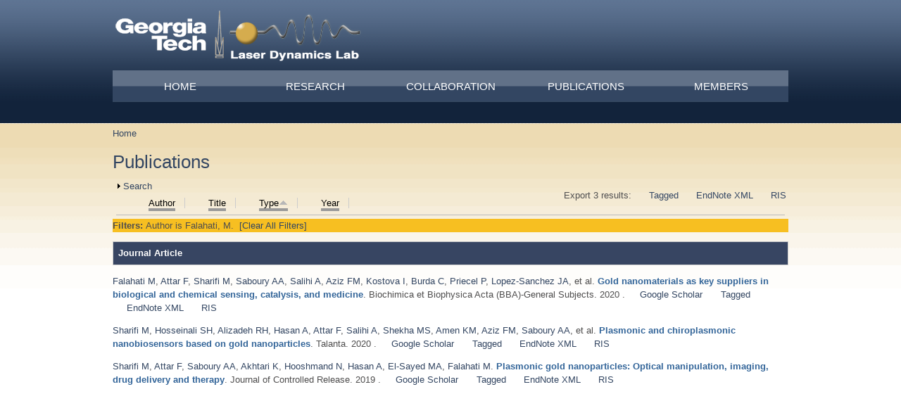

--- FILE ---
content_type: text/html; charset=utf-8
request_url: https://ldl.gatech.edu/publications?page=1&s=type&amp%3Bf%5Bag%5D=R&o=asc&f%5Bauthor%5D=979
body_size: 11335
content:
<!DOCTYPE html PUBLIC "-//W3C//DTD XHTML+RDFa 1.0//EN"
  "http://www.w3.org/MarkUp/DTD/xhtml-rdfa-1.dtd">
<html xmlns="http://www.w3.org/1999/xhtml" xml:lang="en" version="XHTML+RDFa 1.0" dir="ltr"
  xmlns:content="http://purl.org/rss/1.0/modules/content/"
  xmlns:dc="http://purl.org/dc/terms/"
  xmlns:foaf="http://xmlns.com/foaf/0.1/"
  xmlns:og="http://ogp.me/ns#"
  xmlns:rdfs="http://www.w3.org/2000/01/rdf-schema#"
  xmlns:sioc="http://rdfs.org/sioc/ns#"
  xmlns:sioct="http://rdfs.org/sioc/types#"
  xmlns:skos="http://www.w3.org/2004/02/skos/core#"
  xmlns:xsd="http://www.w3.org/2001/XMLSchema#">

<head profile="http://www.w3.org/1999/xhtml/vocab">
  <meta http-equiv="Content-Type" content="text/html; charset=utf-8" />
<meta name="Generator" content="Drupal 7 (http://drupal.org)" />
<link rel="alternate" type="application/rss+xml" title="Laser Dynamics Lab RSS" href="/recent_publications/rss.xml" />
<link rel="shortcut icon" href="https://ldl.gatech.edu/sites/all/themes/jackson_yellow/favicon.ico" type="image/vnd.microsoft.icon" />
  <title>[current-page:page-title] | [site:name]</title>
  <style type="text/css" media="all">
@import url("https://ldl.gatech.edu/modules/system/system.base.css?so017p");
@import url("https://ldl.gatech.edu/modules/system/system.menus.css?so017p");
@import url("https://ldl.gatech.edu/modules/system/system.messages.css?so017p");
@import url("https://ldl.gatech.edu/modules/system/system.theme.css?so017p");
</style>
<style type="text/css" media="all">
@import url("https://ldl.gatech.edu/sites/all/modules/calendar/css/calendar_multiday.css?so017p");
@import url("https://ldl.gatech.edu/sites/all/modules/date/date_api/date.css?so017p");
@import url("https://ldl.gatech.edu/sites/all/modules/date/date_popup/themes/datepicker.1.7.css?so017p");
@import url("https://ldl.gatech.edu/modules/field/theme/field.css?so017p");
@import url("https://ldl.gatech.edu/modules/node/node.css?so017p");
@import url("https://ldl.gatech.edu/modules/poll/poll.css?so017p");
@import url("https://ldl.gatech.edu/modules/search/search.css?so017p");
@import url("https://ldl.gatech.edu/modules/user/user.css?so017p");
@import url("https://ldl.gatech.edu/sites/all/modules/views/css/views.css?so017p");
</style>
<style type="text/css" media="all">
@import url("https://ldl.gatech.edu/sites/all/modules/ctools/css/ctools.css?so017p");
@import url("https://ldl.gatech.edu/sites/all/modules/panels/css/panels.css?so017p");
@import url("https://ldl.gatech.edu/sites/all/modules/biblio/biblio.css?so017p");
@import url("https://ldl.gatech.edu/sites/all/modules/nice_menus/css/nice_menus.css?so017p");
</style>
<style type="text/css" media="all">
@import url("https://ldl.gatech.edu/sites/all/themes/jackson_yellow/styles/reset.css?so017p");
@import url("https://ldl.gatech.edu/sites/all/themes/jackson_yellow/styles/layout.css?so017p");
@import url("https://ldl.gatech.edu/sites/all/themes/jackson_yellow/styles/styles.css?so017p");
@import url("https://ldl.gatech.edu/sites/all/themes/jackson_yellow/styles/blog.css?so017p");
</style>
  <script type="text/javascript" src="https://ldl.gatech.edu/misc/jquery.js?v=1.4.4"></script>
<script type="text/javascript" src="https://ldl.gatech.edu/misc/jquery-extend-3.4.0.js?v=1.4.4"></script>
<script type="text/javascript" src="https://ldl.gatech.edu/misc/jquery-html-prefilter-3.5.0-backport.js?v=1.4.4"></script>
<script type="text/javascript" src="https://ldl.gatech.edu/misc/jquery.once.js?v=1.2"></script>
<script type="text/javascript" src="https://ldl.gatech.edu/misc/drupal.js?so017p"></script>
<script type="text/javascript" src="https://ldl.gatech.edu/sites/all/modules/nice_menus/js/jquery.bgiframe.js?v=2.1"></script>
<script type="text/javascript" src="https://ldl.gatech.edu/sites/all/modules/nice_menus/js/jquery.hoverIntent.js?v=0.5"></script>
<script type="text/javascript" src="https://ldl.gatech.edu/sites/all/modules/nice_menus/js/superfish.js?v=1.4.8"></script>
<script type="text/javascript" src="https://ldl.gatech.edu/sites/all/modules/nice_menus/js/nice_menus.js?v=1.0"></script>
<script type="text/javascript" src="https://ldl.gatech.edu/misc/form-single-submit.js?v=7.103"></script>
<script type="text/javascript" src="https://ldl.gatech.edu/misc/form.js?v=7.103"></script>
<script type="text/javascript" src="https://ldl.gatech.edu/sites/all/modules/views_slideshow_ddblock/js/formoptions.js?so017p"></script>
<script type="text/javascript" src="https://ldl.gatech.edu/sites/all/modules/google_analytics/googleanalytics.js?so017p"></script>
<script type="text/javascript">
<!--//--><![CDATA[//><!--
(function(i,s,o,g,r,a,m){i["GoogleAnalyticsObject"]=r;i[r]=i[r]||function(){(i[r].q=i[r].q||[]).push(arguments)},i[r].l=1*new Date();a=s.createElement(o),m=s.getElementsByTagName(o)[0];a.async=1;a.src=g;m.parentNode.insertBefore(a,m)})(window,document,"script","https://www.google-analytics.com/analytics.js","ga");ga("create", "UA-32056644-1", {"cookieDomain":"auto"});ga("send", "pageview");
//--><!]]>
</script>
<script type="text/javascript" src="https://ldl.gatech.edu/misc/collapse.js?v=7.103"></script>
<script type="text/javascript">
<!--//--><![CDATA[//><!--
jQuery.extend(Drupal.settings, {"basePath":"\/","pathPrefix":"","setHasJsCookie":0,"ajaxPageState":{"theme":"jackson_yellow","theme_token":"GC-zYdIdpezqIjtNkWC34mYwrxlyTGRd4pkD5nXwl2k","js":{"misc\/jquery.js":1,"misc\/jquery-extend-3.4.0.js":1,"misc\/jquery-html-prefilter-3.5.0-backport.js":1,"misc\/jquery.once.js":1,"misc\/drupal.js":1,"sites\/all\/modules\/nice_menus\/js\/jquery.bgiframe.js":1,"sites\/all\/modules\/nice_menus\/js\/jquery.hoverIntent.js":1,"sites\/all\/modules\/nice_menus\/js\/superfish.js":1,"sites\/all\/modules\/nice_menus\/js\/nice_menus.js":1,"misc\/form-single-submit.js":1,"misc\/form.js":1,"sites\/all\/modules\/views_slideshow_ddblock\/js\/formoptions.js":1,"sites\/all\/modules\/google_analytics\/googleanalytics.js":1,"0":1,"misc\/collapse.js":1},"css":{"modules\/system\/system.base.css":1,"modules\/system\/system.menus.css":1,"modules\/system\/system.messages.css":1,"modules\/system\/system.theme.css":1,"sites\/all\/modules\/calendar\/css\/calendar_multiday.css":1,"sites\/all\/modules\/date\/date_api\/date.css":1,"sites\/all\/modules\/date\/date_popup\/themes\/datepicker.1.7.css":1,"modules\/field\/theme\/field.css":1,"modules\/node\/node.css":1,"modules\/poll\/poll.css":1,"modules\/search\/search.css":1,"modules\/user\/user.css":1,"sites\/all\/modules\/views\/css\/views.css":1,"sites\/all\/modules\/ctools\/css\/ctools.css":1,"sites\/all\/modules\/panels\/css\/panels.css":1,"sites\/all\/modules\/biblio\/biblio.css":1,"sites\/all\/modules\/nice_menus\/css\/nice_menus.css":1,"sites\/all\/modules\/nice_menus_customized":1,"sites\/all\/themes\/jackson_yellow\/styles\/reset.css":1,"sites\/all\/themes\/jackson_yellow\/styles\/layout.css":1,"sites\/all\/themes\/jackson_yellow\/styles\/styles.css":1,"sites\/all\/themes\/jackson_yellow\/styles\/blocks.css":1,"sites\/all\/themes\/jackson_yellow\/styles\/blog.css":1,"sites\/all\/themes\/jackson_yellow\/styles\/960.css":1}},"nice_menus_options":{"delay":"800","speed":"normal"},"googleanalytics":{"trackOutbound":1,"trackMailto":1,"trackDownload":1,"trackDownloadExtensions":"7z|aac|arc|arj|asf|asx|avi|bin|csv|doc(x|m)?|dot(x|m)?|exe|flv|gif|gz|gzip|hqx|jar|jpe?g|js|mp(2|3|4|e?g)|mov(ie)?|msi|msp|pdf|phps|png|ppt(x|m)?|pot(x|m)?|pps(x|m)?|ppam|sld(x|m)?|thmx|qtm?|ra(m|r)?|sea|sit|tar|tgz|torrent|txt|wav|wma|wmv|wpd|xls(x|m|b)?|xlt(x|m)|xlam|xml|z|zip"},"urlIsAjaxTrusted":{"\/publications?page=1\u0026s=type\u0026amp%3Bf%5Bag%5D=R\u0026o=asc\u0026f%5Bauthor%5D=979":true}});
//--><!]]>
</script>
</head>
<body class="html not-front not-logged-in no-sidebars page-recent-publications" >
  <div id="skip-link">
    <a href="#main-content" class="element-invisible element-focusable">Skip to main content</a>
  </div>
    
  <div id="page-wrapper">
    <div id="page">
  
      <div id="header"><div class="container section header clearfix">
  
                  <a href="/" title="Home" rel="home" id="logo" class="logo">
            <img src="https://ldl.gatech.edu/sites/default/files/LDL%20Logo%20small.png" alt="Home" />
          </a>
                <div id="log-in-out">
        <a href="/user/login">log in</a>                </div>
  
                  <div id="name-and-slogan">
                                          <div id="site-name"><strong>
                  <a href="/" title="Home" rel="home"><span>Laser Dynamics Lab</span></a>
                </strong></div>
                            
                      </div> <!-- /#name-and-slogan -->
                  
      </div><!-- /.section .header -->
    </div> <!-- /#header -->
  
              <div id="navigation">
          <div class="container navigation section">
              <div class="region region-superfish-menu">
    <div id="block-nice-menus-1" class="block block-nice-menus">

    <h2><span class="nice-menu-hide-title">Main menu</span></h2>
  
  <div class="content">
    <ul class="nice-menu nice-menu-down nice-menu-main-menu" id="nice-menu-1"><li class="menu-227 menuparent  menu-path-front first odd "><a href="/">Home</a><ul><li class="menu-1861 menu-path-ldlgatechedu-lectures first odd last"><a href="http://ldl.gatech.edu/lectures" title="">Lectures</a></li>
</ul></li>
<li class="menu-363 menuparent  menu-path-node-2  even "><a href="/research">Research</a><ul><li class="menu-384 menu-path-node-3 first odd last"><a href="/facilities" title="Equipment Systems and Techniques">Facilities</a></li>
</ul></li>
<li class="menu-385 menu-path-node-4  odd "><a href="/collaboration" title="Collaboration">Collaboration</a></li>
<li class="menu-1120 menuparent  menu-path-ldlgatechedu-sites-default-files-prof-el-sayedspublications-updated2pdf active-trail  even "><a href="http://ldl.gatech.edu/sites/default/files/Prof. El-Sayed&#039;sPublications_updated2.pdf" title="">Publications</a><ul><li class="menu-1122 menu-path-ldlgatechedu-publications-publication-summary first odd "><a href="http://ldl.gatech.edu/publications/publication-summary" title="">Summary</a></li>
<li class="menu-1121 menu-path-recent-publications active-trail  even last"><a href="/publications" title="" class="active">Recent</a></li>
</ul></li>
<li class="menu-441 menuparent  menu-path-group-members  odd last"><a href="/group_members" title="">Members</a><ul><li class="menu-444 menu-path-past-members first odd "><a href="/past_members" title="A list of past members">Group Alumni</a></li>
<li class="menu-654 menu-path-group-photos  even last"><a href="/group_photos">Group Photos</a></li>
</ul></li>
</ul>
  </div>
</div>
  </div>
          </div><!-- /.section .navigation -->
        </div> <!-- /#navigation -->
        
      <div id="banner-wrap" class="slider-content empty">
              </div>
  
  
      <div id="main-wrapper">
          
                
<div id="content-wrap" class="container content-wrap clearfix">
        
        <div id="main" class="main clearfix">

          <div id="content" class="column clear-fix">
              
            <div class="page-content content-column section">
              <div class="gutter">
                                  <div id="breadcrumb" class="container"><h2 class="element-invisible">You are here</h2><div class="breadcrumb"><a href="/">Home</a></div></div>
                                                <a id="main-content"></a>
                                <h1 class="title" id="page-title">Publications</h1>                                <div class="tabs"></div>                                                  <div class="region region-content">
    <div id="block-system-main" class="block block-system">

    
  <div class="content">
    <div id="biblio-header" class="clear-block"><form action="/publications?page=1&amp;s=type&amp;amp%3Bf%5Bag%5D=R&amp;o=asc&amp;f%5Bauthor%5D=979" method="post" id="biblio-search-form" accept-charset="UTF-8"><div><fieldset class="collapsible collapsed form-wrapper" id="edit-search-form"><legend><span class="fieldset-legend">Search</span></legend><div class="fieldset-wrapper"><div class="container-inline biblio-search clear-block"><div class="form-item form-type-textfield form-item-keys">
  <input type="text" id="edit-keys" name="keys" value="" size="25" maxlength="255" class="form-text" />
</div>
<input type="submit" id="edit-submit" name="op" value="Search Publications" class="form-submit" /></div><fieldset class="collapsible collapsed form-wrapper" id="edit-filters"><legend><span class="fieldset-legend">Show only items where</span></legend><div class="fieldset-wrapper"><div class="exposed-filters"><div class="clearfix form-wrapper" id="edit-status"><div class="filters form-wrapper" id="edit-filters--2"><div class="form-item form-type-select form-item-author">
  <label for="edit-author">Author </label>
 <select id="edit-author" name="author" class="form-select"><option value="any" selected="selected">any</option><option value="521">Abdallah,  T</option><option value="618">Abdel-Kader,  M H</option><option value="930">Abdelhafiz,  A A</option><option value="937">Abdellah,  A M</option><option value="924">Abdoon,  A S</option><option value="728">Adbel-Ghani, Nour T</option><option value="726">Adibi,  A</option><option value="790">Afifi,  M M</option><option value="526">Agarwal,  A</option><option value="861">Ahmad, Samera </option><option value="491">Ahmad, TS </option><option value="486">Ahmadi, Temer S</option><option value="783">Ahmed,  S M</option><option value="935">Aioub,  M</option><option value="864">Aioub, Mena S</option><option value="977">Akhtari, K. </option><option value="838">Al-Abd,  A M</option><option value="833">Al-Ashqar,  E</option><option value="914">al.</option><option value="1007">Alabbady, A. </option><option value="541">Alamgir,  F</option><option value="810">Alamgir,  F M</option><option value="805">Alamgir, Faisal M</option><option value="927">Ali, HR </option><option value="689">Ali,  M R K</option><option value="961">Ali, M.R. </option><option value="782">Ali, Moustafa RK </option><option value="1001">Alizadeh, R.H. </option><option value="694">Alkilany,  A M</option><option value="755">Allam, Nageh K</option><option value="512">Allam,  N K</option><option value="808">Allam, Nageh </option><option value="934">AlQaradawi,  S Y</option><option value="869">Ambalavanan, Namasivayam </option><option value="1003">Amen, K.M. </option><option value="879">Amer,  A W</option><option value="959">Aneja, R. </option><option value="596">Asahi,  T</option><option value="775">Asiri, Abdullah M</option><option value="975">Attar, F. </option><option value="859">Austin, Lauren A</option><option value="799">Austin, Lauren </option><option value="936">Austin,  L A</option><option value="660">Awad, Elias S</option><option value="987">Aziz, F.M. </option><option value="939">Barry,  B A</option><option value="599">Beeby,  A</option><option value="527">Bellamkonda,  R V</option><option value="552">Biesso,  A</option><option value="743">Biswas, Sushmita </option><option value="761">Blinn, Kevin S</option><option value="713">Blinn,  K</option><option value="602">Boone,  E</option><option value="929">Bordley, JA </option><option value="776">Bordley, Justin A</option><option value="764">Bottomley, Lawrence A</option><option value="717">Bottomley,  L A</option><option value="483">Boussac,  A</option><option value="663">Bräuchle, Christoph </option><option value="169">Braun, Markus </option><option value="652">Browner, Richard </option><option value="813">Bryant,  J</option><option value="609">Bryant,  G W</option><option value="711">Bunz,  U H F</option><option value="814">Bunz,  U</option><option value="989">Burda, C. </option><option value="141">Burda, Clemens </option><option value="559">Burgin,  J</option><option value="610">Burke,  S</option><option value="569">Cai,  Y</option><option value="645">Cai,  L</option><option value="647">Capel, Malcom </option><option value="666">Castro,  D</option><option value="539">Chakravarty,  P</option><option value="725">Chamanzar,  M</option><option value="943">Chang,  H</option><option value="839">Chávez, Jorge L</option><option value="640">Chen,  P</option><option value="950">Chen,  J</option><option value="801">Chen, Georgia </option><option value="870">Chen,  D</option><option value="962">Chen, K. </option><option value="949">Chen,  K</option><option value="537">Chen,  P C</option><option value="456">Chen,  X</option><option value="762">Chen, Dongchang </option><option value="716">Cheng,  S</option><option value="556">Chu,  H H</option><option value="528">Chu,  L K</option><option value="675">Cohen, Marvin L</option><option value="617">Collard,  D M</option><option value="723">Combs,  Z A</option><option value="749">Combs, Zachary A</option><option value="614">Cusanovich,  M A</option><option value="513">Dahmen,  K</option><option value="993">Dansby, K. </option><option value="573">Darugar,  Q</option><option value="701">Defo,  B A T</option><option value="561">Del Fatti,  N</option><option value="613">Devanathan,  S</option><option value="555">Dickerson,  E B</option><option value="553">Ding,  Y</option><option value="947">Dong,  B</option><option value="481">Dong,  J</option><option value="583">Donlan,  R M</option><option value="621">Doshi,  P</option><option value="87">Dreaden, Erik C</option><option value="693">Dreaden,  E C</option><option value="697">Dreaden, Erik C</option><option value="742">Drummy, Lawrence F</option><option value="733">Duan,  J S</option><option value="620">Ebong,  A</option><option value="587">Edmonds,  P</option><option value="878">Eftekhar,  A A ;</option><option value="834">Eisa,  W H</option><option value="729">El-Borady, Ola M</option><option value="784">El-Nadi,  L M</option><option value="197">EL-Sayed, Mostafa A</option><option value="690">El-Sayed,  M A</option><option value="688">El-Sayed, Mostafa A</option><option value="971">El-Sayed, I. </option><option value="447">El-Sayed,  I H</option><option value="920">El-Sayed,  I H</option><option value="843">El-Sayed, Mostafa </option><option value="964">El-Sayed, M.A. </option><option value="718">El-Sayed,  M</option><option value="877">El-Sayed,  M A ;</option><option value="829">El-Shabrawy,  O A</option><option value="836">El-Shaer,  M A</option><option value="832">El-Shenawy,  S M</option><option value="758">El‐Sayed, Mostafa A</option><option value="873">El‐Sayed,  M A</option><option value="331">Eremenko,  A</option><option value="119">Eustis, Susie </option><option value="672">Fagerquist, Clifton K</option><option value="932">Faiad,  A A</option><option value="979">Falahati, M. </option><option value="963">Fang, N. </option><option value="714">Fang,  Y C</option><option value="952">Fang,  N</option><option value="835">Farag,  N M</option><option value="970">Farghali, H.A. </option><option value="778">Fathi, Shaghayegh </option><option value="600">FitzGerald,  S</option><option value="642">Freitas, John E</option><option value="797">Fujii, Tsuneo </option><option value="509">Fujii,  T</option><option value="595">Furube,  A</option><option value="568">Gaddis,  C S</option><option value="604">Gan,  D J</option><option value="931">Ganzoury,  M A</option><option value="818">Gao,  J P</option><option value="611">Gao,  R P</option><option value="581">Garczarek,  F</option><option value="958">Garlapati, C. </option><option value="817">Garlyyev,  B</option><option value="846">Garlyyev, Batyr </option><option value="514">Garmestani,  H</option><option value="889">Geldmeier,  J A</option><option value="854">Geldmeier, Jeffrey A</option><option value="916">Geng,  J</option><option value="582">Gerwert,  K</option><option value="850">Getmanenko, Yulia A</option><option value="881">Ghuman,  K K</option><option value="575">Goodson,  T</option><option value="460">Goodson III,  T</option><option value="470">Green,  T C</option><option value="497">Griffiths, Jennifer A</option><option value="842">Griﬂiths, Jennifer </option><option value="446">Grobmyer, SR </option><option value="700">Gryder,  B E</option><option value="738">Gupta, Maneesh K</option><option value="938">Hafez,  A</option><option value="515">Hamedani,  H A</option><option value="948">Han,  T</option><option value="978">Hasan, A. </option><option value="588">Hathcock,  D J</option><option value="731">Hayden,  S</option><option value="502">Hayden,  S C</option><option value="917">He,  M</option><option value="471">Henglein,  A</option><option value="511">Hesabi,  Z R</option><option value="154">Heyes,  C D</option><option value="866">Hira, Steven M</option><option value="880">Hira,  S M</option><option value="882">Hoch,  L B</option><option value="722">Holland,  N</option><option value="616">Hong,  X M</option><option value="603">Hong,  X Y</option><option value="510">Hooshmand,  N</option><option value="773">Hooshmand, Nasrin </option><option value="1000">Hosseinali, S.H. </option><option value="578">Hsu,  H Y</option><option value="9">Huang, Xiaohua H</option><option value="695">Huang,  X H</option><option value="684">Huang,  X</option><option value="97">Huang, Wenyu Y</option><option value="65">Hughes, Robert A</option><option value="780">Humphries, William H</option><option value="566">Humstoe,  J O</option><option value="594">Hun,  M</option><option value="803">Hunter,  R E</option><option value="664">Hwang, Hyun Jin </option><option value="841">Hwangl, Hyun Jin </option><option value="626">Ismail,  K Z</option><option value="807">Ismail, Yehea </option><option value="812">Ismail,  Y</option><option value="82">Jain, Prashant K</option><option value="865">James, Masheika </option><option value="923">Jang,  H</option><option value="811">Jang,  S S</option><option value="887">Jeon,  J -W</option><option value="925">Jeon, JW </option><option value="868">Jilling, Tamas </option><option value="847">Jradi, Fadi M</option><option value="498">Jung, Kwang-Woo </option><option value="996">Kageshima, Y. </option><option value="493">Kamalov, Valey F</option><option value="982">Kang, S. </option><option value="686">Kang, Bin </option><option value="692">Kang,  B</option><option value="860">Kang, Bing </option><option value="945">Kang,  K</option><option value="848">Kang, Xiongwu </option><option value="840">Kelley‐Loughnane, Nancy </option><option value="769">Kerszulis, Justin </option><option value="933">Khalifa,  A M</option><option value="884">Kherani,  N P</option><option value="488">Khoury,  J T</option><option value="704">Kieffer,  M J</option><option value="458">Kim,  H T</option><option value="651">King, John </option><option value="747">Kodiyath, Rajesh </option><option value="750">Koenig, Tobias </option><option value="995">Kondo, H. </option><option value="739">Konig, Tobias </option><option value="771">König, Tobias </option><option value="857">Konig, Tobias A F</option><option value="767">König, Tobias AF </option><option value="988">Kostova, I. </option><option value="756">König, Tobias </option><option value="567">Kramer,  R</option><option value="329">Krylova,  G</option><option value="462">Landes, Christy F</option><option value="845">Landes, Christy </option><option value="819">Landman,  U</option><option value="560">Langot,  P</option><option value="492">Lanyi, Janos K</option><option value="992">Laurent, S. </option><option value="888">Ledin,  P A</option><option value="768">Ledin, Petr A</option><option value="760">Lee, Jung-Pil </option><option value="572">Lee,  K S</option><option value="457">Lee,  S M</option><option value="601">Li,  Y</option><option value="707">Li,  X N</option><option value="759">Li, Xiaxi </option><option value="712">Li,  X X</option><option value="167">Link, Stephan </option><option value="720">Lisunova,  M</option><option value="494">Little, Reginald B</option><option value="874">Liu,  M</option><option value="466">Liu,  C</option><option value="766">Liu, Meilin </option><option value="719">Liu,  M L</option><option value="1008">Liu, A. </option><option value="624">Liu,  S Y</option><option value="715">Liu,  M F</option><option value="487">Logunov, Stephan L</option><option value="883">Loh,  J Y</option><option value="991">Lopez-Sanchez, J.A. </option><option value="605">Lyon,  L A</option><option value="565">Macheret,  F</option><option value="798">Mackey, Megan </option><option value="699">Mackey, Megan A</option><option value="523">Mackey,  M A</option><option value="966">Mahmoud, M.A. </option><option value="772">Mahmoud, Mahmoud </option><option value="21">Mahmoud,  M A</option><option value="751">Mahmoud, Mahmoud A</option><option value="858">Mahmoud, Mahmoud. A</option><option value="721">Mahmoud,  M</option><option value="831">Mahmoud,  S S</option><option value="459">Maillard, Mathieu </option><option value="748">Malak, Sidney T</option><option value="852">Marder, Seth R</option><option value="630">Marguet,  S</option><option value="67">Mascher, Peter </option><option value="650">Masciangioli, Tina M</option><option value="612">Mascianglioli,  T</option><option value="676">Masuda, Satoshi </option><option value="844">Masuhara, Hiroshi </option><option value="597">Masuhara,  H</option><option value="484">Mattioli,  T A</option><option value="558">McDonald,  J F</option><option value="570">Milam,  V T</option><option value="708">Miranda,  O R</option><option value="796">Miyashita, Kyohei </option><option value="867">Mobley, James </option><option value="315">Mohamed, MB </option><option value="727">Mohamed, Mona B</option><option value="670">Molin,  I U N</option><option value="576">Moran,  C E</option><option value="641">Morita, Hiroshi </option><option value="875">Mousavi,  S ;</option><option value="919">Mousavi,  H</option><option value="547">Murali,  R</option><option value="586">Murga,  R</option><option value="696">Murphy,  C J</option><option value="550">Mwakwari,  S C</option><option value="779">Mwakwari, Sandra C</option><option value="744">Naik, Swati </option><option value="677">Nara, Masayuki </option><option value="622">Narasimha,  S</option><option value="134">Narayanan, Radha </option><option value="809">Nashed,  R</option><option value="753">Nashed, Ramy </option><option value="944">Nazemi,  M</option><option value="965">Nazemi, M. </option><option value="740">Near, Rachel </option><option value="520">Near,  R D</option><option value="730">Near,  R</option><option value="544">Negm,  S</option><option value="741">Nepal, Dhriti </option><option value="64">Neretina, Svetlana </option><option value="36">Nie, Shuming M</option><option value="168">Nikoobakht, Babak </option><option value="505">Nishikiori,  H</option><option value="794">Nishikiori, Hiromasa </option><option value="757">O&#039;Neil,  D</option><option value="774">O&#039;Neil, Daniel </option><option value="464">Ogawa,  S</option><option value="972">Osman, A.H. </option><option value="1006">Ou, P. </option><option value="538">Oyelere,  A K</option><option value="781">Oyelere, Adegboyega K</option><option value="800">Oyelere, Adegboyega </option><option value="885">Ozin,  G A</option><option value="820">Ozturk,  R</option><option value="815">O’Neil, Daniel </option><option value="734">Pachter,  R</option><option value="849">Pajares, Gabriel </option><option value="802">Panikkanvalappil,  S R</option><option value="752">Panikkanvalappil, Sajanlal R</option><option value="876">Panikkanvalappil,  S R ;</option><option value="981">Panikkanvalappil, S.R. </option><option value="765">Park, Soojin </option><option value="851">Parker, Timothy C</option><option value="863">Peek, Mary E</option><option value="32">Peng, Xianghong H</option><option value="463">Petek,  H</option><option value="606">Petroski,  J M</option><option value="531">Phillips,  R L</option><option value="702">Pi,  M</option><option value="584">Piede,  J A</option><option value="131">Pileni, Marie-Paule </option><option value="525">Poncheri,  A J</option><option value="890">Ponder,  J F</option><option value="540">Prausnitz,  M R</option><option value="66">Preston, John S</option><option value="990">Priecel, P. </option><option value="557">Pushpanketh,  S</option><option value="7">Qian, Wei </option><option value="736">Qian,  W</option><option value="969">Qu, C. </option><option value="703">Quarles,  L D</option><option value="942">Quigley,  E</option><option value="928">Rahman, MA </option><option value="777">Raji, Idris O</option><option value="891">Reynolds,  J R</option><option value="580">Reynolds,  K B</option><option value="770">Reynolds, John R</option><option value="623">Rohatgi,  A</option><option value="862">Rommel, Kathryn R</option><option value="653">Roselli, Cecile </option><option value="709">Rotello,  V M</option><option value="674">Rubio, Angel </option><option value="853">Russell, Michael </option><option value="976">Saboury, A.A. </option><option value="706">Saha,  K</option><option value="530">Saira,  F</option><option value="837">Salah,  N</option><option value="792">Salem,  H G</option><option value="986">Salihi, A. </option><option value="571">Sandhage,  K</option><option value="378">Sanii,  L S</option><option value="668">Saxton,  R</option><option value="656">SAXTON,  R E</option><option value="598">Schaaff,  T G</option><option value="926">Schatz, GC </option><option value="321">Schill,  A W</option><option value="710">Schmidt-Krey,  I</option><option value="973">Selim, S.A. </option><option value="673">Sensharma, Dilip K</option><option value="508">Setiawan,  R</option><option value="793">Setiawan, Rudi Agus </option><option value="735">Setiawan,  R A</option><option value="806">Seung-Soon, Jang </option><option value="828">Shabaka,  A A</option><option value="791">Shaheen,  B S</option><option value="974">Sharifi, M. </option><option value="1002">Shekha, M.S. </option><option value="856">Shevchenko, Valery </option><option value="35">Shin, Dong M</option><option value="998">Silva, C. </option><option value="886">Singh,  C V</option><option value="330">Smirnova,  N</option><option value="983">Smith, M.J. </option><option value="529">Snyder,  B</option><option value="551">Sodji,  Q H</option><option value="1009">Song, J. </option><option value="490">Song, Li </option><option value="1005">Soule, L. </option><option value="1010">Sulchek, T.A. </option><option value="478">Svirko,  Y P</option><option value="504">Szymanski,  P</option><option value="754">Szymanski, Paul </option><option value="732">Tabor,  C</option><option value="549">Tabor,  C E</option><option value="1004">Taghizadeh, A. </option><option value="507">Takami,  S</option><option value="522">Talaat,  M H</option><option value="563">Tanaka,  N</option><option value="669">Tanaka,  I</option><option value="951">Tang,  Y</option><option value="678">Tasumi, Mitsuo </option><option value="999">Teshima, K. </option><option value="804">Thackston,  D</option><option value="855">Tkachenko, Ihor M</option><option value="615">Tollin,  G</option><option value="746">Tsukruk, Vladimir V</option><option value="985">Tsukruk, V.V. </option><option value="724">Tsukruk,  V V</option><option value="795">Uesugi, Yohei </option><option value="506">Uesugi,  Y</option><option value="745">Vaia, Richard A</option><option value="562">Vallee,  F</option><option value="997">Valverde-Chávez, D.A. </option><option value="546">Van Haute,  D</option><option value="421">Varnavski,  O P</option><option value="607">Volkov,  V V</option><option value="968">Waller, G.H. </option><option value="74">Wang, Jianping </option><option value="953">Wang,  F</option><option value="34">Wang, Yuxiang </option><option value="33">Wang, Yiqing </option><option value="967">Wang, J.H. </option><option value="469">Wang,  Z L</option><option value="737">Weng,  G</option><option value="489">Whetten,  R L</option><option value="960">Wu, Y. </option><option value="946">Wu,  Y</option><option value="661">Wu, Shuguang </option><option value="871">Xiong,  X</option><option value="941">Xiong,  R</option><option value="649">Yang, Difei </option><option value="830">Yassin,  N A</option><option value="501">Yen,  C W</option><option value="577">Yi,  X B</option><option value="496">Yoo, Seoung-Kyo </option><option value="763">Yoo, Seungmin </option><option value="380">Yoo,  J W</option><option value="984">Yu, S. </option><option value="921">Zewail, Ahmed </option><option value="980">Zhang, S. </option><option value="500">Zhang,  N</option><option value="480">Zhang,  K</option><option value="940">Zhang,  S</option><option value="467">Zhang,  J Z</option><option value="657">ZHANG,  N Y I</option><option value="705">Zhao,  G X</option><option value="872">Zhao,  B</option><option value="625">Zhelyaskov,  V</option><option value="994">Zhou, J. </option><option value="922">Zhou,  J</option><option value="461">Zou, Bingsuo S</option></select>
</div>
<div class="form-item form-type-select form-item-type">
  <label for="edit-type">Type </label>
 <select id="edit-type" name="type" class="form-select"><option value="any" selected="selected">any</option><option value="102">Journal Article</option><option value="119">Patent</option><option value="101">Book Chapter</option><option value="104">Conference Proceedings</option><option value="100">Book</option></select>
</div>
<div class="form-item form-type-select form-item-term-id">
  <label for="edit-term-id">Term </label>
 <select id="edit-term-id" name="term_id" class="form-select"><option value="any" selected="selected">any</option></select>
</div>
<div class="form-item form-type-select form-item-year">
  <label for="edit-year">Year </label>
 <select id="edit-year" name="year" class="form-select"><option value="any" selected="selected">any</option><option value="2020">2020</option><option value="2019">2019</option><option value="2018">2018</option><option value="2017">2017</option><option value="2016">2016</option><option value="2015">2015</option><option value="2014">2014</option><option value="2013">2013</option><option value="2012">2012</option><option value="2011">2011</option><option value="2010">2010</option><option value="2009">2009</option><option value="2008">2008</option><option value="2007">2007</option><option value="2006">2006</option><option value="2005">2005</option><option value="2004">2004</option><option value="2003">2003</option><option value="2002">2002</option><option value="2001">2001</option><option value="2000">2000</option><option value="1999">1999</option><option value="1998">1998</option><option value="1997">1997</option><option value="1996">1996</option><option value="1995">1995</option><option value="1994">1994</option><option value="1993">1993</option></select>
</div>
<div class="form-item form-type-select form-item-keyword">
  <label for="edit-keyword">Keyword </label>
 <select id="edit-keyword" name="keyword" class="form-select"><option value="any" selected="selected">any</option><option value="1112">Acoustics</option><option value="1113">Anions</option><option value="1145">ANNEALING</option><option value="1093">Bacteriorhodopsins</option><option value="1102">Binding Sites</option><option value="1081">biomedical applications</option><option value="1094">Biophysical Phenomena</option><option value="1095">Biophysics</option><option value="1103">Calcium</option><option value="1090">cancer</option><option value="1114">Catalysis</option><option value="1120">Cations</option><option value="1115">Chlorides</option><option value="1118">Circular Dichroism</option><option value="1148">CRYSTAL DEFECTS</option><option value="1086">Cube</option><option value="1141">CVD</option><option value="1147">DESORPTION</option><option value="1159">display</option><option value="1104">Electrochemistry</option><option value="1131">elemental semiconductors</option><option value="1079">fluorescent quenching</option><option value="1080">gold nanoparticles</option><option value="1089">gold nanorods</option><option value="1105">Halobacterium</option><option value="1108">Halobacterium salinarum</option><option value="1143">HYDROGEN</option><option value="1096">Hydrogen-Ion Concentration</option><option value="1091">imaging</option><option value="1144">IMPURITIES</option><option value="1106">Ions</option><option value="1097">Isomerism</option><option value="1098">Kinetics</option><option value="1121">Ligands</option><option value="1127">Metals, Rare Earth</option><option value="1099">Molecular Structure</option><option value="1109">Mutagenesis, Site-Directed</option><option value="1157">n/a</option><option value="1087">Nanoparticle</option><option value="1119">Optics and Photonics</option><option value="1128">Phospholipids</option><option value="1100">Photochemistry</option><option value="1134">photoluminescence</option><option value="1092">photothermal therapy</option><option value="1084">Platinum</option><option value="1116">Point Mutation</option><option value="1151">polymer electrolyte film silver nanocube nanosphere SERS sensor explosive</option><option value="1152">porous alumina silver nanoparticle SERS substrate explosive</option><option value="1132">porous materials</option><option value="1107">Protein Conformation</option><option value="1110">Quantum Theory</option><option value="1138">radiative lifetimes</option><option value="1083">Raman spectroscopy</option><option value="1158">Rayleigh scattering</option><option value="1136">red shift</option><option value="1142">REFRACTIVE INDEX</option><option value="1101">Retinaldehyde</option><option value="1149">review gold nanoparticle targeted cancer drug delivery</option><option value="1111">Schiff Bases</option><option value="1130">silicon</option><option value="1139">SILICON NITRIDES</option><option value="1150">silver nanocube nanosphere SERS sensor benzenethiol methyl nitroaniline polyelectrolyte</option><option value="1137">spectral line breadth</option><option value="1135">spectral line shift</option><option value="1117">Spectrophotometry</option><option value="1129">Spectroscopy, Near-Infrared</option><option value="1122">Spectrum Analysis</option><option value="1082">surface plasmon resonance</option><option value="1146">THICKNESS</option><option value="1140">THIN FILMS</option><option value="1133">time resolved spectra</option><option value="1088">Transmission electron microscopy</option><option value="1085">Truncated octahedra</option><option value="1153">vapor sensor silver nanoparticle SERS substrate</option><option value="1123">Water</option><option value="1124">X-Rays</option><option value="1125">Zinc</option><option value="1126">Zinc Compounds</option></select>
</div>
</div><div class="container-inline form-actions form-wrapper" id="edit-actions"><input type="submit" id="edit-submit--2" name="op" value="Filter" class="form-submit" /></div></div></div></div></fieldset>
</div></fieldset>
<input type="hidden" name="form_build_id" value="form-niYzg87vZt1U0AIXqwzIeY1qBEccrfknA0OUGUYcxkk" />
<input type="hidden" name="form_id" value="biblio_search_form" />
</div></form><div class="biblio-export">Export 3 results: <ul class="biblio-export-buttons"><li class="biblio_tagged first"><a href="/publications/export/tagged?f%5Bauthor%5D=979" title="Click to download the EndNote Tagged formatted file" rel="nofollow">Tagged</a></li>
<li class="biblio_xml"><a href="/publications/export/xml?f%5Bauthor%5D=979" title="Click to download the EndNote XML formatted file" rel="nofollow">EndNote XML</a></li>
<li class="biblio_ris last"><a href="/recent_publications/export/ris/?f%5Bauthor%5D=979" title="Click to download the RIS formatted file" rel="nofollow">RIS</a></li>
</ul></div><ul class="tabs secondary"><li  ><a href="/publications?page=1&amp;s=author&amp;amp%3Bf%5Bag%5D=R&amp;o=asc&amp;f%5Bauthor%5D=979" title="Click a second time to reverse the sort order" class="active"><span class="a"><span class="b">Author</span></span></a></li><li  ><a href="/publications?page=1&amp;s=title&amp;amp%3Bf%5Bag%5D=R&amp;o=asc&amp;f%5Bauthor%5D=979" title="Click a second time to reverse the sort order" class="active"><span class="a"><span class="b">Title</span></span></a></li><li class="active" ><a href="/publications?page=1&amp;s=type&amp;amp%3Bf%5Bag%5D=R&amp;o=desc&amp;f%5Bauthor%5D=979" title="Click a second time to reverse the sort order" class="active active"><span class="a"><span class="b">Type<img typeof="foaf:Image" src="https://ldl.gatech.edu/sites/all/modules/biblio/misc/arrow-desc.png" alt="(Desc)" /></span></span></a></li><li  ><a href="/publications?page=1&amp;s=year&amp;amp%3Bf%5Bag%5D=R&amp;o=desc&amp;f%5Bauthor%5D=979" title="Click a second time to reverse the sort order" class="active"><span class="a"><span class="b">Year</span></span></a></li></ul><div class="biblio-filter-status"><div class="biblio-current-filters"><b>Filters: </b><em class="placeholder">Author</em> is <em class="placeholder">Falahati, M.</em>&nbsp;&nbsp;<a href="/recent_publications/filter/clear?page=1&amp;s=type&amp;amp%3Bf%5Bag%5D=R&amp;o=asc">[Clear All Filters]</a></div></div></div><div class="biblio-category-section"><div class="biblio-separator-bar">Journal Article</div><div class="biblio-entry"><span class="biblio-authors" ><a href="/publications?page=1&amp;s=type&amp;amp%3Bf%5Bag%5D=R&amp;o=asc&amp;f%5Bauthor%5D=979" rel="nofollow" class="active">Falahati M</a>, <a href="/publications?page=1&amp;s=type&amp;amp%3Bf%5Bag%5D=R&amp;o=asc&amp;f%5Bauthor%5D=975" rel="nofollow" class="active">Attar F</a>, <a href="/publications?page=1&amp;s=type&amp;amp%3Bf%5Bag%5D=R&amp;o=asc&amp;f%5Bauthor%5D=974" rel="nofollow" class="active">Sharifi M</a>, <a href="/publications?page=1&amp;s=type&amp;amp%3Bf%5Bag%5D=R&amp;o=asc&amp;f%5Bauthor%5D=976" rel="nofollow" class="active">Saboury AA</a>, <a href="/publications?page=1&amp;s=type&amp;amp%3Bf%5Bag%5D=R&amp;o=asc&amp;f%5Bauthor%5D=986" rel="nofollow" class="active">Salihi A</a>, <a href="/publications?page=1&amp;s=type&amp;amp%3Bf%5Bag%5D=R&amp;o=asc&amp;f%5Bauthor%5D=987" rel="nofollow" class="active">Aziz FM</a>, <a href="/publications?page=1&amp;s=type&amp;amp%3Bf%5Bag%5D=R&amp;o=asc&amp;f%5Bauthor%5D=988" rel="nofollow" class="active">Kostova I</a>, <a href="/publications?page=1&amp;s=type&amp;amp%3Bf%5Bag%5D=R&amp;o=asc&amp;f%5Bauthor%5D=989" rel="nofollow" class="active">Burda C</a>, <a href="/publications?page=1&amp;s=type&amp;amp%3Bf%5Bag%5D=R&amp;o=asc&amp;f%5Bauthor%5D=990" rel="nofollow" class="active">Priecel P</a>, <a href="/publications?page=1&amp;s=type&amp;amp%3Bf%5Bag%5D=R&amp;o=asc&amp;f%5Bauthor%5D=991" rel="nofollow" class="active">Lopez-Sanchez JA</a>, et al.</span> <a href="/content/gold-nanomaterials-key-suppliers-biological-and-chemical-sensing-catalysis-and-medicine"><span class="biblio-title" >Gold nanomaterials as key suppliers in biological and chemical sensing, catalysis, and medicine</span></a>. Biochimica et Biophysica Acta (BBA)-General Subjects. 2020  .<span class="Z3988" title="ctx_ver=Z39.88-2004&amp;rft_val_fmt=info%3Aofi%2Ffmt%3Akev%3Amtx%3Ajournal&amp;rft.atitle=Gold+nanomaterials+as+key+suppliers+in+biological+and+chemical+sensing%2C+catalysis%2C+and+medicine&amp;rft.title=Biochimica+et+Biophysica+Acta+%28BBA%29-General+Subjects&amp;rft.date=2020&amp;rft.aulast=Falahati&amp;rft.aufirst=M.&amp;rft.au=Attar%2C+F.&amp;rft.au=Sharifi%2C+M.&amp;rft.au=Saboury%2C+A.A.&amp;rft.au=Salihi%2C+A.&amp;rft.au=Aziz%2C+F.M.&amp;rft.au=Kostova%2C+I.&amp;rft.au=Burda%2C+C.&amp;rft.au=Priecel%2C+P.&amp;rft.au=Lopez-Sanchez%2C+J.A.&amp;rft.au=Laurent%2C+S.&amp;rft.au=Hooshmand%2C+N&amp;rft.au=El-Sayed%2C+M.A."></span><ul class="biblio-export-buttons"><li class="biblio_google_scholar first"><a href="http://scholar.google.com/scholar?btnG=Search%2BScholar&amp;as_q=%22Gold%2Bnanomaterials%2Bas%2Bkey%2Bsuppliers%2Bin%2Bbiological%2Band%2Bchemical%2Bsensing%2C%2Bcatalysis%2C%2Band%2Bmedicine%22&amp;as_sauthors=Falahati&amp;as_occt=any&amp;as_epq=&amp;as_oq=&amp;as_eq=&amp;as_publication=&amp;as_ylo=&amp;as_yhi=&amp;as_sdtAAP=1&amp;as_sdtp=1" title="Click to search Google Scholar for this entry" rel="nofollow">Google Scholar</a></li>
<li class="biblio_tagged"><a href="/recent_publications/export/tagged/1653" title="Click to download the EndNote Tagged formatted file" rel="nofollow">Tagged</a></li>
<li class="biblio_xml"><a href="/recent_publications/export/xml/1653" title="Click to download the EndNote XML formatted file" rel="nofollow">EndNote XML</a></li>
<li class="biblio_ris last"><a href="/recent_publications/export/ris/1653" title="Click to download the RIS formatted file" rel="nofollow">RIS</a></li>
</ul></div><div class="biblio-entry"><span class="biblio-authors" ><a href="/publications?page=1&amp;s=type&amp;amp%3Bf%5Bag%5D=R&amp;o=asc&amp;f%5Bauthor%5D=974" rel="nofollow" class="active">Sharifi M</a>, <a href="/publications?page=1&amp;s=type&amp;amp%3Bf%5Bag%5D=R&amp;o=asc&amp;f%5Bauthor%5D=1000" rel="nofollow" class="active">Hosseinali SH</a>, <a href="/publications?page=1&amp;s=type&amp;amp%3Bf%5Bag%5D=R&amp;o=asc&amp;f%5Bauthor%5D=1001" rel="nofollow" class="active">Alizadeh RH</a>, <a href="/publications?page=1&amp;s=type&amp;amp%3Bf%5Bag%5D=R&amp;o=asc&amp;f%5Bauthor%5D=978" rel="nofollow" class="active">Hasan A</a>, <a href="/publications?page=1&amp;s=type&amp;amp%3Bf%5Bag%5D=R&amp;o=asc&amp;f%5Bauthor%5D=975" rel="nofollow" class="active">Attar F</a>, <a href="/publications?page=1&amp;s=type&amp;amp%3Bf%5Bag%5D=R&amp;o=asc&amp;f%5Bauthor%5D=986" rel="nofollow" class="active">Salihi A</a>, <a href="/publications?page=1&amp;s=type&amp;amp%3Bf%5Bag%5D=R&amp;o=asc&amp;f%5Bauthor%5D=1002" rel="nofollow" class="active">Shekha MS</a>, <a href="/publications?page=1&amp;s=type&amp;amp%3Bf%5Bag%5D=R&amp;o=asc&amp;f%5Bauthor%5D=1003" rel="nofollow" class="active">Amen KM</a>, <a href="/publications?page=1&amp;s=type&amp;amp%3Bf%5Bag%5D=R&amp;o=asc&amp;f%5Bauthor%5D=987" rel="nofollow" class="active">Aziz FM</a>, <a href="/publications?page=1&amp;s=type&amp;amp%3Bf%5Bag%5D=R&amp;o=asc&amp;f%5Bauthor%5D=976" rel="nofollow" class="active">Saboury AA</a>, et al.</span> <a href="/content/plasmonic-and-chiroplasmonic-nanobiosensors-based-gold-nanoparticles"><span class="biblio-title" >Plasmonic and chiroplasmonic nanobiosensors based on gold nanoparticles</span></a>. Talanta. 2020  .<span class="Z3988" title="ctx_ver=Z39.88-2004&amp;rft_val_fmt=info%3Aofi%2Ffmt%3Akev%3Amtx%3Ajournal&amp;rft.atitle=Plasmonic+and+chiroplasmonic+nanobiosensors+based+on+gold+nanoparticles&amp;rft.title=Talanta&amp;rft.date=2020&amp;rft.aulast=Sharifi&amp;rft.aufirst=M.&amp;rft.au=Hosseinali%2C+S.H.&amp;rft.au=Alizadeh%2C+R.H.&amp;rft.au=Hasan%2C+A.&amp;rft.au=Attar%2C+F.&amp;rft.au=Salihi%2C+A.&amp;rft.au=Shekha%2C+M.S.&amp;rft.au=Amen%2C+K.M.&amp;rft.au=Aziz%2C+F.M.&amp;rft.au=Saboury%2C+A.A.&amp;rft.au=Akhtari%2C+K.&amp;rft.au=Taghizadeh%2C+A.&amp;rft.au=Hooshmand%2C+N&amp;rft.au=El-Sayed%2C+M+A&amp;rft.au=Falahati%2C+M.&amp;rft.au=Falahati%2C+M."></span><ul class="biblio-export-buttons"><li class="biblio_google_scholar first"><a href="http://scholar.google.com/scholar?btnG=Search%2BScholar&amp;as_q=%22Plasmonic%2Band%2Bchiroplasmonic%2Bnanobiosensors%2Bbased%2Bon%2Bgold%2Bnanoparticles%22&amp;as_sauthors=Sharifi&amp;as_occt=any&amp;as_epq=&amp;as_oq=&amp;as_eq=&amp;as_publication=&amp;as_ylo=&amp;as_yhi=&amp;as_sdtAAP=1&amp;as_sdtp=1" title="Click to search Google Scholar for this entry" rel="nofollow">Google Scholar</a></li>
<li class="biblio_tagged"><a href="/recent_publications/export/tagged/1659" title="Click to download the EndNote Tagged formatted file" rel="nofollow">Tagged</a></li>
<li class="biblio_xml"><a href="/recent_publications/export/xml/1659" title="Click to download the EndNote XML formatted file" rel="nofollow">EndNote XML</a></li>
<li class="biblio_ris last"><a href="/recent_publications/export/ris/1659" title="Click to download the RIS formatted file" rel="nofollow">RIS</a></li>
</ul></div><div class="biblio-entry"><span class="biblio-authors" ><a href="/publications?page=1&amp;s=type&amp;amp%3Bf%5Bag%5D=R&amp;o=asc&amp;f%5Bauthor%5D=974" rel="nofollow" class="active">Sharifi M</a>, <a href="/publications?page=1&amp;s=type&amp;amp%3Bf%5Bag%5D=R&amp;o=asc&amp;f%5Bauthor%5D=975" rel="nofollow" class="active">Attar F</a>, <a href="/publications?page=1&amp;s=type&amp;amp%3Bf%5Bag%5D=R&amp;o=asc&amp;f%5Bauthor%5D=976" rel="nofollow" class="active">Saboury AA</a>, <a href="/publications?page=1&amp;s=type&amp;amp%3Bf%5Bag%5D=R&amp;o=asc&amp;f%5Bauthor%5D=977" rel="nofollow" class="active">Akhtari K</a>, <a href="/publications?page=1&amp;s=type&amp;amp%3Bf%5Bag%5D=R&amp;o=asc&amp;f%5Bauthor%5D=510" rel="nofollow" class="active">Hooshmand N</a>, <a href="/publications?page=1&amp;s=type&amp;amp%3Bf%5Bag%5D=R&amp;o=asc&amp;f%5Bauthor%5D=978" rel="nofollow" class="active">Hasan A</a>, <a href="/publications?page=1&amp;s=type&amp;amp%3Bf%5Bag%5D=R&amp;o=asc&amp;f%5Bauthor%5D=964" rel="nofollow" class="active">El-Sayed MA</a>, <a href="/publications?page=1&amp;s=type&amp;amp%3Bf%5Bag%5D=R&amp;o=asc&amp;f%5Bauthor%5D=979" rel="nofollow" class="active">Falahati M</a></span>. <a href="/content/plasmonic-gold-nanoparticles-optical-manipulation-imaging-drug-delivery-and-therapy"><span class="biblio-title" >Plasmonic gold nanoparticles: Optical manipulation, imaging, drug delivery and therapy</span></a>. Journal of Controlled Release. 2019  .<span class="Z3988" title="ctx_ver=Z39.88-2004&amp;rft_val_fmt=info%3Aofi%2Ffmt%3Akev%3Amtx%3Ajournal&amp;rft.atitle=Plasmonic+gold+nanoparticles%3A+Optical+manipulation%2C+imaging%2C+drug+delivery+and+therapy&amp;rft.title=Journal+of+Controlled+Release&amp;rft.date=2019&amp;rft.aulast=Sharifi&amp;rft.aufirst=M.&amp;rft.au=Attar%2C+F.&amp;rft.au=Saboury%2C+A.A.&amp;rft.au=Akhtari%2C+K.&amp;rft.au=Hooshmand%2C+N&amp;rft.au=Hasan%2C+A.&amp;rft.au=El-Sayed%2C+M.A.&amp;rft.au=Falahati%2C+M."></span><ul class="biblio-export-buttons"><li class="biblio_google_scholar first"><a href="http://scholar.google.com/scholar?btnG=Search%2BScholar&amp;as_q=%22Plasmonic%2Bgold%2Bnanoparticles%3A%2BOptical%2Bmanipulation%2C%2Bimaging%2C%2Bdrug%2Bdelivery%2Band%2Btherapy%22&amp;as_sauthors=Sharifi&amp;as_occt=any&amp;as_epq=&amp;as_oq=&amp;as_eq=&amp;as_publication=&amp;as_ylo=&amp;as_yhi=&amp;as_sdtAAP=1&amp;as_sdtp=1" title="Click to search Google Scholar for this entry" rel="nofollow">Google Scholar</a></li>
<li class="biblio_tagged"><a href="/recent_publications/export/tagged/1651" title="Click to download the EndNote Tagged formatted file" rel="nofollow">Tagged</a></li>
<li class="biblio_xml"><a href="/recent_publications/export/xml/1651" title="Click to download the EndNote XML formatted file" rel="nofollow">EndNote XML</a></li>
<li class="biblio_ris last"><a href="/recent_publications/export/ris/1651" title="Click to download the RIS formatted file" rel="nofollow">RIS</a></li>
</ul></div></div>  </div>
</div>
  </div>
                              </div>
            </div><!-- /.section .content .gutter -->
          </div> <!-- /#content -->
    
        </div><!-- /#main -->
        
            
      </div> <!-- /#main-wrapper -->
  
</div><!-- /#content-main -->
  
    </div><!-- /#page -->
    
    <div id="footer">
            <div class="container section footer">
                <div id="levelten"><a href="http://www.leveltendesign.com/">Drupal Theme</a> by LevelTen Interactive</div>
      </div><!-- /.section -->
    </div> <!-- /#footer -->
    
  </div> <!-- /#page-wrapper -->
  </body>
</html>
